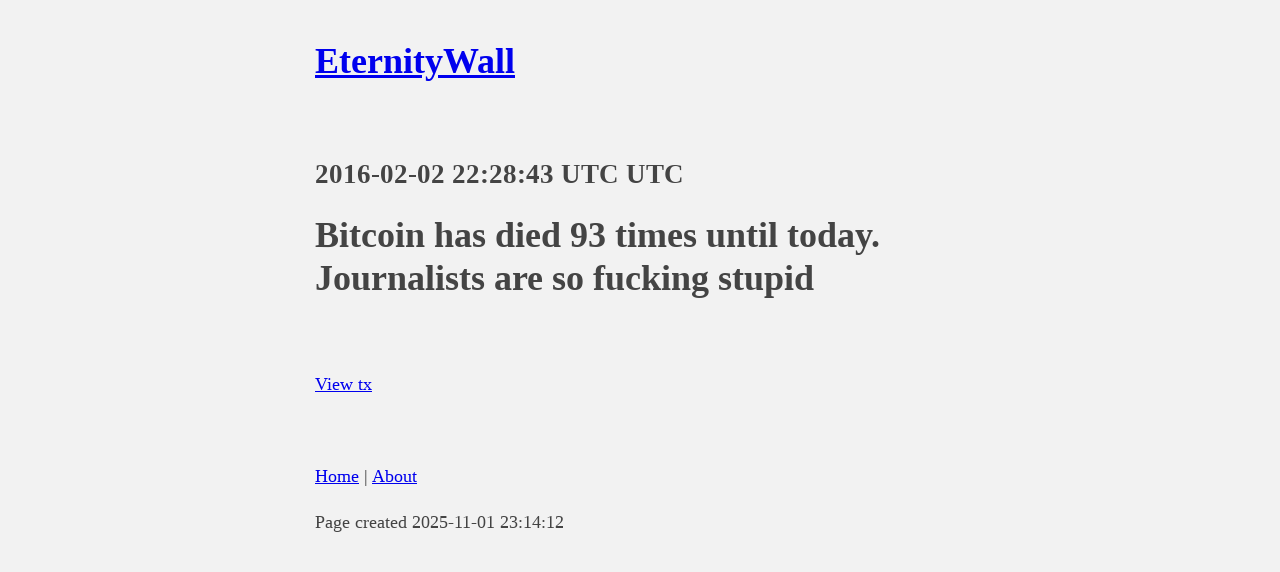

--- FILE ---
content_type: text/html
request_url: https://eternitywall.it/m/3887517d18e473722bacefd113c9d69429e4ca7b8359d94e5475fb9a158f5787/
body_size: 396
content:
<!DOCTYPE html><html lang="en"><head><meta charset="utf-8"><meta name="viewport" content="width=device-width, initial-scale=1.0"><script defer data-domain="eternitywall.it" src="https://plausible.casatta.it/js/script.js"></script><style type="text/css">
        body {
            margin: 40px auto;
            max-width: 650px;
            line-height: 1.6;
            font-size: 18px;
            color: #444;
            background-color: #f2f2f2;
            padding: 0 10px
        }

        h1,
        h2,
        h3 {
            line-height: 1.2
        }
    </style><title>EternityWall</title></head><body><h1><a href="/">EternityWall</a></h1>&nbsp;<h2>2016-02-02 22:28:43 UTC UTC</h2><h1> Bitcoin has died 93 times until today. Journalists are so fucking stupid</h1>&nbsp;<p><a href="https://fbbe.info/t/3887517d18e473722bacefd113c9d69429e4ca7b8359d94e5475fb9a158f5787">View tx</a></p><p>&nbsp;</p><footer><p><a href="/">Home</a> | <a href="/about">About</a></p><p>Page created 2025-11-01 23:14:12</p></footer></body></html>